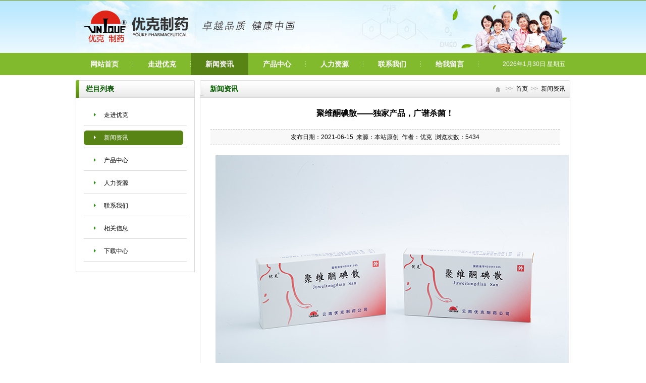

--- FILE ---
content_type: text/html
request_url: http://ynyk.cn/shownews-52.html
body_size: 5043
content:
<!DOCTYPE html PUBLIC "-//W3C//DTD XHTML 1.0 Transitional//EN" "http://www.w3.org/TR/xhtml1/DTD/xhtml1-transitional.dtd">
<html xmlns="http://www.w3.org/1999/xhtml">
<head>
<meta http-equiv="Content-Type" content="text/html; charset=gb2312" />
<title>聚维酮碘散——独家产品，广谱杀菌！—云南优克制药公司</title>
<meta name="keywords" content="独家,产品,广谱,杀菌">
<meta name="Description" content="产品介绍聚维酮碘(Povidoneiodine)是元素碘和聚合物载体相结合而成的疏松复合物，聚维酮起载体和助溶作用。常温下为黄棕色至棕红">
<link rel="stylesheet" type="text/css" href="/template/yunnanidc/images/css.css"/>
<SCRIPT src="/template/yunnanidc/images/jquery.js" type="text/javascript"></SCRIPT>
<SCRIPT src="/template/yunnanidc/images/public.js" type="text/javascript"></SCRIPT>
<script type="text/javascript">
$(document).ready(function(){
	nav();
})
</script>
</head>

<body>
<div class="top">
    <div class="w980">
    	<div class="clear"><a href='/' target='_blank'><img src='/uploadfiles/news/20210615/130056107.jpg' width='980' height='105'></a></div>
        <div class="nav">
        <span class="floatright"><script type="text/javascript">RunGLNL();</script></span>
			<ul>
                <li><a href='/'>网站首页</a></li><li><a href='/list-9.html'>走进优克</a></li><li class='selected'><a href='/list-6.html'>新闻资讯</a></li><li><a href='/list-5.html'>产品中心</a></li><li><a href='/list-4.html'>人力资源</a></li><li><a href='/list-3.html'>联系我们</a></li><li><a href='Message-1.html'>给我留言</a></li>
            </ul>
        </div>
    </div>
</div>
<!--正文-->
<div class="w980">
<div class='showleft'><div class='linkbt'><s class='s1'></s><s class='s2'></s>栏目列表</div><div class='showleftinfo'><ul><li><s></s><a href='/list-9.html' title='走进优克'>走进优克</a></li><li class='selected'><s></s><a href='/list-6.html' title='新闻资讯'>新闻资讯</a></li><li><s></s><a href='/list-5.html' title='产品中心'>产品中心</a></li><li><s></s><a href='/list-4.html' title='人力资源'>人力资源</a></li><li><s></s><a href='/list-3.html' title='联系我们'>联系我们</a></li><li><s></s><a href='/list-2.html' title='相关信息'>相关信息</a></li><li><s></s><a href='/list-8.html' title='下载中心'>下载中心</a></li></ul></div></div>
    <div class="showright">
        <div class="linkbt"><s class="s3"></s><s class="s2"></s><span class="floatright">>>&nbsp;&nbsp;<a href="index.html">首页</a>&nbsp;&nbsp;>>&nbsp;&nbsp;<a href="/list-6.html">新闻资讯</a></span>新闻资讯</div>
        <div class="shownews">
            <div class="showtitle">聚维酮碘散——独家产品，广谱杀菌！</div>
            <div class="showother">发布日期：2021-06-15&nbsp;&nbsp;来源：本站原创&nbsp;&nbsp;作者：优克&nbsp;&nbsp;浏览次数：5434</div>
            <div class="showinfo"><p style="text-align:center;color:#DDDDDD;font-size:18px;background-color:#FEFEFE;">
	<span style="color:#000000;"><strong><strong><img src="http://www.ynyk.cn/uploadfiles/editor/image/20210518/20210518180110_24471.jpg" alt="" /><br />
</strong></strong></span>
</p>
<p style="color:#DDDDDD;font-size:18px;background-color:#FEFEFE;">
	<span style="color:#000000;"><strong><strong><br />
</strong></strong></span>
</p>
<p style="color:#DDDDDD;font-size:18px;background-color:#FEFEFE;">
	<span style="color:#000000;"><strong><strong>产品介绍</strong></strong></span> 
</p>
<p style="color:#333333;font-family:-apple-system, BlinkMacSystemFont, " font-size:17px;text-align:justify;"=""> <span style="font-size:16px;"></span><span style="font-size:16px;background-color:#FFFFFF;">聚维酮碘(Povidone iodine)是元素碘和聚合物载体相结合而成的疏松复合物，聚维酮起载体和助溶作用。</span><span style="font-size:16px;background-color:#FFFFFF;">常温下为黄棕色至棕红色无定形粉末。</span><span style="font-size:16px;background-color:#FFFFFF;">微臭，易溶于水或乙醇，水溶液呈酸性，不溶于乙醚、氯仿、丙酮、乙烷及四氯化碳。</span><span style="font-size:16px;background-color:#FFFFFF;">聚维酮碘水溶液无碘酊缺点，着色浅，易洗脱，对黏膜刺激小，不需乙醇脱碘，无腐蚀作用，且毒性低。</span><span style="color:#3E3E3E;font-family:;"></span> 
	</p>
<p style="color:#333333;font-family:-apple-system, BlinkMacSystemFont, " font-size:17px;text-align:justify;"=""><br />
</p>
<p style="color:#DDDDDD;font-size:18px;background-color:#FEFEFE;">
	<span style="color:#000000;"><strong><strong>适应症</strong></strong></span> 
</p>
<p style="color:#333333;font-family:-apple-system, BlinkMacSystemFont, " font-size:17px;text-align:justify;"=""> <span style="font-size:16px;"><span style="font-family:微软雅黑,;"><span style="background-color:#FFFFFF;">用于皮肤、黏膜的消毒。</span></span></span> 
	</p>
<p style="color:#333333;font-family:-apple-system, BlinkMacSystemFont, " font-size:17px;text-align:justify;"=""><br />
</p>
<p style="color:#DDDDDD;font-size:18px;background-color:#FEFEFE;">
	<span style="color:#000000;"><strong><strong>产品成分</strong></strong></span> 
</p>
<p style="color:#333333;font-family:-apple-system, BlinkMacSystemFont, " font-size:17px;text-align:justify;"=""> <span style="font-size:16px;"><span style="font-family:微软雅黑,;">&nbsp;</span><span style="font-family:-apple-system-font, BlinkMacSystemFont,;"><span style="font-family:微软雅黑, " background-color:#ffffff;"="">本品主要成份为聚维酮碘，是1-乙烯基-2-吡咯烷酮均聚物与碘的复合物。</span></span></span><br />
<span style="font-size:16px;"></span> 
	</p>
<p style="color:#333333;font-family:-apple-system, BlinkMacSystemFont, " font-size:17px;text-align:justify;"=""><br />
</p>
<p style="color:#DDDDDD;font-size:18px;background-color:#FEFEFE;">
	<strong><strong><span style="color:#000000;font-size:16px;">药理作用</span></strong></strong><span style="font-size:16px;background-color:#FFFFFF;color:#333333;"></span> 
</p>
<p style="color:#333333;font-family:-apple-system, BlinkMacSystemFont, " font-size:17px;text-align:justify;background-color:#ffffff;"=""> <span style="font-size:16px;"><span style="font-family:微软雅黑,;">本品是碘与聚乙烯吡咯烷酮(PVP)的结合物。PVP是一种非离子表面活性剂，性质稳定，有极好生理惰性和生物相容性,具有成膜、粘合、解毒,慢性释放以及水溶性强，对微生物降解性较佳。是广谱杀菌剂。其作用机理:碘是一种活性很强的卤族元素，具有较好的杀微生物作用，杀菌作用主要为碘元素本身,可直接卤化菌体蛋白质,与蛋白质的氨基酸结合，而使菌体的蛋白质和酶受到破坏，微生物因代谢机能发生障碍而死亡。本品是广谱杀菌剂对各种细菌、真菌、病毒、原虫、支原体、衣原体具有很强的杀灭能力和消毒效果。</span></span> 
	</p>
<p style="color:#333333;font-family:-apple-system, BlinkMacSystemFont, " font-size:17px;text-align:justify;"=""><br />
</p>
<p style="color:#DDDDDD;font-size:18px;background-color:#FEFEFE;">
	<span style="color:#000000;"><strong><strong>用法用量</strong></strong></span> 
</p>
<p style="color:#333333;font-family:-apple-system, BlinkMacSystemFont, " font-size:17px;text-align:justify;background-color:#ffffff;"="">
	<span style="font-family:微软雅黑, " line-height:27.2px;font-size:16px;"=""><span style="line-height:27.2px;font-family:-apple-system-font, BlinkMacSystemFont,;">1.产前产后、人流前后、房事前后的清洗：</span><span style="line-height:27.2px;font-family:-apple-system-font, BlinkMacSystemFont,;">取聚维酮碘散一包，加温开水（40℃）</span>500ml，溶解后冲洗会阴2-5分钟。</span> 
	</p>
<p style="color:#333333;font-family:-apple-system, BlinkMacSystemFont, " font-size:17px;text-align:justify;background-color:#ffffff;"="">
	<span style="font-size:16px;font-family:微软雅黑, " line-height:27.2px;"="">2.皮肤损伤面（烧伤、冻伤、刀伤、擦伤）感染的预防和治疗：取聚维酮碘散一包，加温开水20-40ml配成溶液外涂、喷雾或直接用药涂于患处。</span> 
</p>
<p style="color:#333333;font-family:-apple-system, BlinkMacSystemFont, " font-size:17px;text-align:justify;background-color:#ffffff;"="">
	<span style="font-size:16px;font-family:微软雅黑, " line-height:27.2px;"="">3.在野战条件下，地表需要饮用或消毒时，可用本品调成粉红色，静止沉淀，取上清液消毒或饮用。</span> 
	</p>
<p style="color:#333333;font-family:-apple-system, BlinkMacSystemFont, " font-size:17px;text-align:justify;background-color:#ffffff;"="">
	<span style="font-size:16px;font-family:微软雅黑, " line-height:27.2px;"="">4.脓包疮、疖、癣、单纯性疱疹和甲沟炎等的治疗：取聚维酮碘散一包，加温开水20-40ml配成溶液外涂或用药粉直接涂于患处。</span> 
</p>
<p style="color:#333333;font-family:-apple-system, BlinkMacSystemFont, " font-size:17px;text-align:justify;background-color:#ffffff;"="">
	<span style="font-size:16px;font-family:微软雅黑, " line-height:27.2px;"="">5.手术、穿刺和注射等部位的皮肤消毒：加温开水20-40ml配成溶液擦抹。</span> 
	</p>
<p style="color:#333333;font-family:-apple-system, BlinkMacSystemFont, " font-size:17px;text-align:justify;background-color:#ffffff;"="">
	<span style="font-size:16px;font-family:微软雅黑, " line-height:27.2px;"="">6.手术前的消毒：取聚维酮碘散十包，加蒸馏水500ml配成溶液浸泡双手和前臂，用手刷洗5分钟，也可用于无菌水冲洗后再重复消毒一次。</span> 
</p>
<p style="color:#333333;font-family:-apple-system, BlinkMacSystemFont, " font-size:17px;text-align:justify;background-color:#ffffff;"="">
	<span style="font-size:16px;font-family:微软雅黑, " line-height:27.2px;"="">7.脚气的治疗：取聚维酮碘散一包，加温开水20-40ml配成溶液涂抹、浸泡或用药粉直接涂于患处。</span> 
	</p>
<p style="color:#333333;font-family:-apple-system, BlinkMacSystemFont, " font-size:17px;text-align:justify;background-color:#ffffff;"="">
	<span style="font-size:16px;font-family:微软雅黑, " line-height:27.2px;"="">8.口腔炎症（如牙周炎、鹅口疮）治疗：取聚维酮碘散一包，加温开水20ml配成溶液涂抹；或取聚维酮碘散一包，加温开水200ml配成溶液漱口；或用药粉直接涂于患处。</span> 
</p>
<p style="color:#333333;font-family:-apple-system, BlinkMacSystemFont, " font-size:17px;text-align:justify;background-color:#ffffff;"="">
	<span style="font-size:16px;font-family:微软雅黑, " line-height:27.2px;"="">9.牙科根管消毒：取聚维酮碘散一包，加温开水20-40ml配成溶液用棉签吸收溶液塞入根管内，用粘固粉密封。</span> 
	</p>
<p style="color:#333333;font-family:-apple-system, BlinkMacSystemFont, " font-size:17px;text-align:justify;background-color:#ffffff;"="">
	<span style="font-size:16px;font-family:微软雅黑, " line-height:27.2px;"="">200ml涂于患处。</span> 
</p>
<p style="color:#333333;font-family:-apple-system, BlinkMacSystemFont, " font-size:17px;text-align:justify;background-color:#ffffff;"="">
	<span style="font-size:16px;font-family:微软雅黑, " line-height:27.2px;"="">11.腹腔和缝合创口的冲洗消毒：取聚维酮碘散一包，加蒸馏水1000ml配成溶液冲洗。</span> 
	</p>
<p style="color:#333333;font-family:-apple-system, BlinkMacSystemFont, " font-size:17px;text-align:justify;background-color:#ffffff;"="">
	<span style="font-size:16px;font-family:微软雅黑, " line-height:27.2px;"="">12.医疗器械消毒：用5~10%溶液涂擦或用0.2~0.5%溶液浸泡。</span> 
</p>
<p style="color:#333333;font-family:-apple-system, BlinkMacSystemFont, " font-size:17px;text-align:justify;background-color:#ffffff;"="">
	<span style="font-size:16px;font-family:微软雅黑, " line-height:27.2px;"="">13.餐具消毒：每公斤水中加入1~5包（粉红色为适度），将洗净的餐具放入溶液中浸泡数分钟后取出，再用净水冲洗一遍。</span> 
	</p>
<p style="color:#333333;font-family:-apple-system, BlinkMacSystemFont, " font-size:17px;text-align:justify;"=""><br />
</p>
<p style="color:#DDDDDD;font-size:18px;background-color:#FEFEFE;">
	<strong><strong><span style="color:#000000;font-size:16px;">产品优势</span></strong></strong><span style="font-size:16px;background-color:#FFFFFF;color:#333333;"></span> 
</p>
<p style="color:#333333;font-family:-apple-system, BlinkMacSystemFont, " font-size:17px;text-align:justify;background-color:#ffffff;"=""> <span style="font-size:16px;font-family:微软雅黑,;">1.独家产品。</span> 
	</p>
<p style="color:#333333;font-family:-apple-system, BlinkMacSystemFont, " font-size:17px;text-align:justify;background-color:#ffffff;"=""> <span style="font-size:16px;font-family:微软雅黑,;">2.军工技术，进口原材料，效果好。</span> 
</p>
<p style="color:#333333;font-family:-apple-system, BlinkMacSystemFont, " font-size:17px;text-align:justify;background-color:#ffffff;"=""> <span style="font-size:16px;font-family:微软雅黑,;">3.广谱抗菌，对多种细菌、芽胞、病毒、真菌、支原体、衣原体等均有杀灭作用。</span> 
	</p>
<p style="color:#333333;font-family:-apple-system, BlinkMacSystemFont, " font-size:17px;text-align:justify;background-color:#ffffff;"=""> <span style="font-size:16px;font-family:微软雅黑,;">4.皮肤、黏膜消毒，适应人群广。</span> 
</p>
<p style="color:#333333;font-family:-apple-system, BlinkMacSystemFont, " font-size:17px;text-align:justify;background-color:#ffffff;"=""> <span style="font-size:16px;font-family:微软雅黑,;">5.疱疹、疖肿疮疡、脚气、甲沟炎消杀。</span> 
	</p>
<p style="color:#333333;font-family:-apple-system, BlinkMacSystemFont, " font-size:17px;text-align:justify;background-color:#ffffff;"=""> <span style="font-size:16px;font-family:微软雅黑,;">6.器械、餐具、伤口缝合、手术前消毒。</span> 
</p>
<p style="color:#333333;font-family:-apple-system, BlinkMacSystemFont, " font-size:17px;text-align:justify;background-color:#ffffff;"=""> <span style="font-size:16px;font-family:微软雅黑,;">7.对黏膜刺激小，无酒精消毒的疼痛感。</span> 
	</p></div>
            <div class="fenpian"><ul><li>上一篇：<a href='/shownews-51.html' target='_blank'>加碘盐，科学补碘好帮手</a></li><li>下一篇：<a href='/shownews-54.html' target='_blank'>尿路康颗粒——全国独家产品，获国家发明专利</a></li></ul></div>
            <div class="clear"></div>
        </div>
    </div>

</div>
<div class="clear"></div>
<!--底部-->
<div class="foot">云南优克制药公司 版权所有  联系电话：65814118   互联网药品信息服务许可证编号：（滇）-非经营性-2020-0044<br />
 技术支持：<a href="https://www.landui.com/" target='_blank'>云南蓝队云计算有限公司</a>
</div>
</body>
</html>


--- FILE ---
content_type: text/css
request_url: http://ynyk.cn/template/yunnanidc/images/css.css
body_size: 2797
content:
@charset "gb2312";
html,body{margin: 0;padding: 0;border: 0;font-size: 100%;}
*{margin: 0;padding: 0;list-style: none;}
body{padding:0px; margin:0px;font-size:12px;line-height: 22px;font-family:"宋体", Tahoma, Helvetica, Arial, sans-serif; color:#000; background:#fff; margin:0 auto;}
form,div,ul,li,p,h1,h2,h3,h4,h5,h6,table,th,td,p{ padding:0px; margin:0px;}
table {padding:0px; margin:0px;border-collapse: collapse;border-spacing:0;}
input{font-size:12px; line-height: 16px; color:#666}select{font-size:12px; line-height: 16px}
input,label { vertical-align:middle;}
img{border: none;}
ul,li{list-style-type: none}
a{text-decoration:none;color:#000; cursor:pointer; outline:none; blr:expression(this.onFocus=this.blur()); }
a:focus{ -moz-outline-style: none; /* FF */ }
a:hover{color:#ff4800; text-decoration:none}
s ,em{font-style:normal; text-decoration:none}
.mt10{margin-top:10px}
.ml10{margin-left:10px}
.clear{clear:both}
.floatright{float:right; padding:0 10px; font-size:12px}
.floatright a{font-size:12px; font-weight:normal}
.red{color:#F00}
.page{text-align:center; overflow:hidden; border:none; margin:10px 0; float:right; clear:both;}
.page ul li{float:left; border:1px solid #CCC; margin-left:10px;background:#dadada}
.page ul li a{display:block;padding:0px 8px; color:#565656}
.page ul li a:hover{display:block;padding:0px 8px; background:#ef6800; color:#FFF; text-decoration:none}
.page .selected{background:#ef6800}
.page .selected a{color:#FFF; font-weight:bold}
.f000{color:#000}
.w980{width:980px; margin:0 auto;}

.top{background:url(headbg.jpg) repeat-x; height:149px; overflow:hidden}
.nav{line-height:44px; color:#FFF}
.nav ul li{width:114px; float:left; text-align:center; background:url(navsplit.jpg) no-repeat right center}
.nav ul li a{font-size:14px; color:#FFF; font-weight:bold; display:block}
.nav .selected{background:#588415}
.banner{height:443px; overflow:hidden}

.flash{width:340px; height:270px; float:left; background:#d8f4ad; margin-top:10px}
#flash{margin:5px}
.news{width:310px; float:left; margin-left:10px}
.newsinfo{border:1px solid #dadada; border-top:none; padding:10px; height:214px}
.newsinfo ul li{height:27px; line-height:27px; overflow:hidden; background:url(newsliico.jpg) no-repeat left 10px; padding-left:10px}
.newsinfo span , .newslist span{color:#a3a3a3}
.productinfo{position:relative; border:1px solid #dadada; border-top:none; height:100%; padding:10px 0}
.bx_wrap{margin-left:30px}
.bx_wrap ul img{ border: 1px solid #ddd; padding:5px; margin-bottom:5px}
.bx_wrap ul li{text-align:center; float:left}
.bx_wrap ul li a:hover{text-decoration:none; color:#f30}
.bx_wrap a.prev{width:34px;height:53px;line-height:24px;outline-style:none;outline-width: 0;position:absolute; top:40px; left:15px; text-indent:-999em; background: url(arr_left.gif) no-repeat;}
.bx_wrap a.next{width:34px;height:53px;line-height:24px; left:930px;position: absolute;top:40px; text-indent:-999em; background:url(arr_right.gif) no-repeat;}

.linkbt{background:url(linkbt.jpg) repeat-x; height:35px; line-height:35px; overflow:hidden; color:#075d00; font-size:14px; font-weight:bold; margin-top:10px; padding-left:20px; position:relative}
.linkbt span{font-family:Arial, Helvetica, sans-serif; color:#a7a7a7; padding-left:10px}
.linkbt em{position:absolute; width:54px; height:17px; right:0px; top:9px}
.linkbt s{width:7px; position:absolute; top:0px; height:100%}
.linkbt .s1{background:url(links1.jpg) no-repeat; left:0px;}
.linkbt .s2{background:url(links2.jpg) no-repeat; right:0px;}
.productbt .s1 , .linkbt .s3{background:url(products1.jpg) no-repeat; left:0px;}
.productbt{padding-left:30px;}
.productbt .s3{background:url(products3.jpg) no-repeat; width:14px; height:14px; left:10px; top:10px}
.linkinfo{padding-bottom:20px}
.linkinfo{border:1px solid #dadada; border-top:none; overflow:auto; height:100%}
.linkinfo ul li{margin-left:20px; padding-top:10px; height:25px; line-height:25px; overflow:hidden; float:left}
.foot{background:url(foot.jpg) repeat-x; margin-top:20px; padding:40px 0; text-align:center; color:#8b8b8b}
.foot a{color:#8b8b8b}
.foot a:hover , .indexabout .t2 a:hover , .showleftinfo .selected a:hover{color:#ff4800}

.indexabout{width:338px; float:left; border:1px solid #dadada; height:198px; overflow:hidden;}
.indexabout .t1{margin:2px; padding:10px; background:url(indexabout.jpg) repeat-x;}
.indexabout .t2{height:30px; line-height:30px; overflow:hidden; background:url(indexaboutbg.jpg) repeat-x left bottom; font-size:14px; color:#404040; font-weight:bold; position:relative; padding-left:20px; display:inline; padding-bottom:7px;}
.indexabout .t2 s{background:url(indexs.jpg) no-repeat; width:14px; height:14px; position:absolute; left:0px; top:0px; *top:7px;}
.indexabout .t2 em{font-family:Arial, Helvetica, sans-serif; margin-left:10px; color:#a7a7a7}
.indexabout .t2 a{color:#6f6f6f}
.indexabout .t3{margin-top:10px;}
.indexabout .t3 img{padding:2px; border:1px solid #ebe2dd; margin-right:10px}
.indexabout .t3 a{color:#f5791f}
.indexmessage{width:310px; float:left; margin-left:10px}
.indexmessage ul li{height:95px; overflow:hidden}
.indexcontact{width:308px; margin-left:10px}
.indexabout .t4{height:50px; overflow:hidden}
.indexabout .t4 img{padding:0px; border:none}
.indexabout .t5{margin-top:10px; line-height:180%}

.showleft{width:236px; float:left}
.showleftinfo{border:1px solid #dadada; border-top:none; padding:10px 15px 20px 15px;}
.showleftinfo ul li{height:29px; line-height:29px; overflow:hidden; border-bottom:1px solid #dddddd; position:relative; padding-left:40px; margin-top:10px; padding-bottom:5px}
.showleftinfo ul li s{position:absolute; background:url(showlefts1.jpg) no-repeat; width:4px; height:7px; position:absolute; left:20px; top:10px}
.showleftinfo .selected{background:url(showleftselected.jpg) no-repeat; height:29px;}
.showleftinfo .selected a{color:#FFF}
.showleftinfo .selected s{background:url(showlefts2.jpg) no-repeat}
.showright{width:734px; float:left; margin-left:10px}
.shownews{border:1px solid #dadada; border-top:none; padding:0 20px; overflow:auto; height:100%}
.shownews .showtitle{font-size:16px; padding:20px 0; font-weight:bold; color:#000000; text-align:center}
.shownews .showother{height:30px; line-height:30px; text-align:center; background:#f8f8f8; border-top:1px dashed #bdbdbd; border-bottom:1px dashed #bdbdbd}
.shownews .showinfo{padding:20px 10px; font-size:14px; line-height:240%}
.shownews .showinfo a{color:#00F; font-size:14px}
.shownews .fenpian{margin:20px 0; border-top:1px solid #e8e8e8; padding-top:20px}
.shownews .fenpian ul li{height:30px; line-height:30px; overflow:hidden}
.showright .linkbt span{background:url(home.jpg) no-repeat left 13px; text-indent:10px}
.newslist{padding:20px 0; height:100%; overflow:auto}
.newslist ul li{height:30px; line-height:30px; overflow:hidden; border-bottom:1px dashed #bdbdbd; background:url(newslistico.jpg) no-repeat 5px 13px; padding-left:20px}
.showphoto{padding:0px}
.listphoto ul li{width:160px; float:left; margin-left:18px; margin-top:15px}
.listphoto img{padding:4px; border:1px solid #CCC; height:117px; width:150px}
.listphoto .listimg{height:127px; overflow:hidden}
.listphoto .listtxt{height:25px; line-height:25px; overflow:hidden; text-align:center}
.showphoto .page{margin-right:20px}

.message td{height:30px; line-height:30px; padding:0 10px}
.message .input{border:1px solid #CCCCCC; height:20px; line-height:20px; overflow:hidden; width:400px}
.messagesubmit{background:url(asksubmit.jpg) no-repeat; width:124px; height:38px; border:none; cursor:pointer}
.jmhd1 {background-color: #2380c5; height: 30px; margin-top: 10px; text-align: center;}
.jmhd2 {background-color: #F0F0F0; border-right-width: 1px;border-top-style: none;	border-right-style: solid;
	border-bottom-style: none;
	border-left-style: solid;
	border-right-color: #2380c5;
	border-left-width: 1px;
	border-left-color: #2380c5;
	word-break: break-all;
	word-wrap:break-word;
	text-align: center;
}
.jmhd3 {
	padding: 10px;
	background-color: #FFFFCC;
	border: 1px solid #CC6600;
	word-break: break-all;
	word-wrap:break-word;
}
.jmhd4 {
	background-image: url(yy.gif);
	background-repeat: repeat;
	height: 10px;
	margin-bottom: 25px;
}

--- FILE ---
content_type: application/x-javascript
request_url: http://ynyk.cn/template/yunnanidc/images/public.js
body_size: 2220
content:
function nav()
{
	$(".nav ul li").each(function(val){
		//鼠标进入，更改所有的class
		$(this).mouseover(function(){
			$(".nav ul li").removeClass();
			$(this).addClass("selected");
		});
	});
}

var sWeek = new Array("星期日","星期一","星期二","星期三","星期四","星期五","星期六");
var dNow = new Date();
var CalendarData=new Array(100);
var madd=new Array(12);
var tgString="甲乙丙丁戊己庚辛壬癸";
var dzString="子丑寅卯辰巳午未申酉戌亥";
var numString="一二三四五六七八九十";
var monString="正二三四五六七八九十冬腊";
var weekString="日一二三四五六";
var sx="鼠牛虎兔龙蛇马羊猴鸡狗猪";
var cYear,cMonth,cDay,TheDate;
CalendarData = new Array(
0xA4B,0x5164B,0x6A5,0x6D4,0x415B5,0x2B6,0x957,0x2092F,0x497,0x60C96,
0xD4A,0xEA5,0x50DA9,0x5AD,0x2B6,0x3126E, 0x92E,0x7192D,0xC95,0xD4A,
0x61B4A,0xB55,0x56A,0x4155B, 0x25D,0x92D,0x2192B,0xA95,0x71695,0x6CA,
0xB55,0x50AB5,0x4DA,0xA5B,0x30A57,0x52B,0x8152A,0xE95,0x6AA,0x615AA,
0xAB5,0x4B6,0x414AE,0xA57,0x526,0x31D26,0xD95,0x70B55,0x56A,0x96D,
0x5095D,0x4AD,0xA4D,0x41A4D,0xD25,0x81AA5, 0xB54,0xB6A,0x612DA,0x95B,
0x49B,0x41497,0xA4B,0xA164B, 0x6A5,0x6D4,0x615B4,0xAB6,0x957,0x5092F,
0x497,0x64B, 0x30D4A,0xEA5,0x80D65,0x5AC,0xAB6,0x5126D,0x92E,0xC96,
0x41A95,0xD4A,0xDA5,0x20B55,0x56A,0x7155B,0x25D,0x92D,0x5192B,0xA95,
0xB4A,0x416AA,0xAD5,0x90AB5,0x4BA,0xA5B, 0x60A57,0x52B,0xA93,0x40E95);
madd[0]=0;madd[1]=31;madd[2]=59;madd[3]=90;
madd[4]=120;madd[5]=151;madd[6]=181;madd[7]=212;
madd[8]=243;madd[9]=273;madd[10]=304;madd[11]=334;
function GetBit(m,n) { return (m>>n)&1; }
function e2c() {
TheDate= (arguments.length!=3) ? new Date() : new Date(arguments[0],arguments[1],arguments[2]);
var total,m,n,k;
var isEnd=false;
var tmp=TheDate.getFullYear();
total=(tmp-1921)*365+Math.floor((tmp-1921)/4)+madd[TheDate.getMonth()]+TheDate.getDate()-38; if (TheDate.getYear()%4==0&&TheDate.getMonth()>1) { total++;} for(m=0;;m++) { k=(CalendarData[m] <0xfff)?11:12; for(n=k;n>=0;n--) { if(total <=29+GetBit(CalendarData[m],n)) { isEnd=true; break; } total=total-29-GetBit(CalendarData[m],n); } if(isEnd) break; } cYear=1921 + m; cMonth=k-n+1; cDay=total; if(k==12) { if(cMonth==Math.floor(CalendarData[m]/0x10000)+1) { cMonth=1-cMonth; } if(cMonth>Math.floor(CalendarData[m]/0x10000)+1) { cMonth--; } }}
function GetcDateString(){ var tmp=""; tmp+=tgString.charAt((cYear-4)%10);
tmp+=dzString.charAt((cYear-4)%12);
tmp+="年 ";
if(cMonth <1) { tmp+="(闰)"; tmp+=monString.charAt(-cMonth-1); } else {tmp+=monString.charAt(cMonth-1);} tmp+="月"; tmp+=(cDay <11)?"初":((cDay <20)?"十":((cDay <30)?"廿":"三十"));
if (cDay%10!=0 ||cDay==10) { tmp+=numString.charAt((cDay-1)%10); } return tmp;}
function GetLunarDay(solarYear,solarMonth,solarDay) {
if (solarYear <1921 || solarYear>2020) { return "";
} else { solarMonth = (parseInt(solarMonth)>0) ? (solarMonth-1) : 11; e2c(solarYear,solarMonth,solarDay); return GetcDateString(); }}
var D=new Date();
var yy=D.getFullYear();
var mm=D.getMonth()+1;
var dd=D.getDate();
var ww=D.getDay();
var ss=parseInt(D.getTime() / 1000);
function getFullYear(d){// 修正firefox下year错误
yr=d.getYear();if(yr <1000)
yr+=1900;return yr;}

function RunGLNL() {
	timeString = new Date().toLocaleTimeString();
	var sValue = getFullYear(dNow)+"年"+(dNow.getMonth()+1)+"月"+dNow.getDate()+"日"+" "+timeString+
	" "+sWeek[dNow.getDay()]+" ";
	sValue+=GetLunarDay(yy,mm,dd);
	var svalue1=getFullYear(dNow)+"年"+(dNow.getMonth()+1)+"月"+dNow.getDate()+"日";
	var svalue2=timeString;
	var svalue3=GetLunarDay(yy,mm,dd);
	var sx2=sx.substr(dzString.indexOf(svalue3.substr(1,1)),1);
	var svalue33=svalue3.substr(0,3)
	var svalue333=svalue33.substr(0,2)+"("+sx2+")"+svalue33.substr(2,1);
	var sx22=""+svalue3.substr(4,6);
	document.write(svalue1+" "+sWeek[dNow.getDay()]);
}; 
function HomeRunGLNL(val) {
	timeString = new Date().toLocaleTimeString();
	var sValue = getFullYear(dNow)+"年"+(dNow.getMonth()+1)+"月"+dNow.getDate()+"日"+" "+timeString+
	" "+sWeek[dNow.getDay()]+" ";
	sValue+=GetLunarDay(yy,mm,dd);
	var svalue1=getFullYear(dNow)+"年"+(dNow.getMonth()+1)+"月"+dNow.getDate()+"日";
	var svalue2=timeString;
	var svalue3=GetLunarDay(yy,mm,dd);
	var sx2=sx.substr(dzString.indexOf(svalue3.substr(1,1)),1);
	var svalue33=svalue3.substr(0,3)
	var svalue333=svalue33.substr(0,2)+"("+sx2+")"+svalue33.substr(2,1);
	var sx22=""+svalue3.substr(4,6);
	if(val==0)
		document.write (svalue1+"<br>农历"+sx22+"");
	else
		document.write (svalue1+" 农历"+sx22+"");
}; 